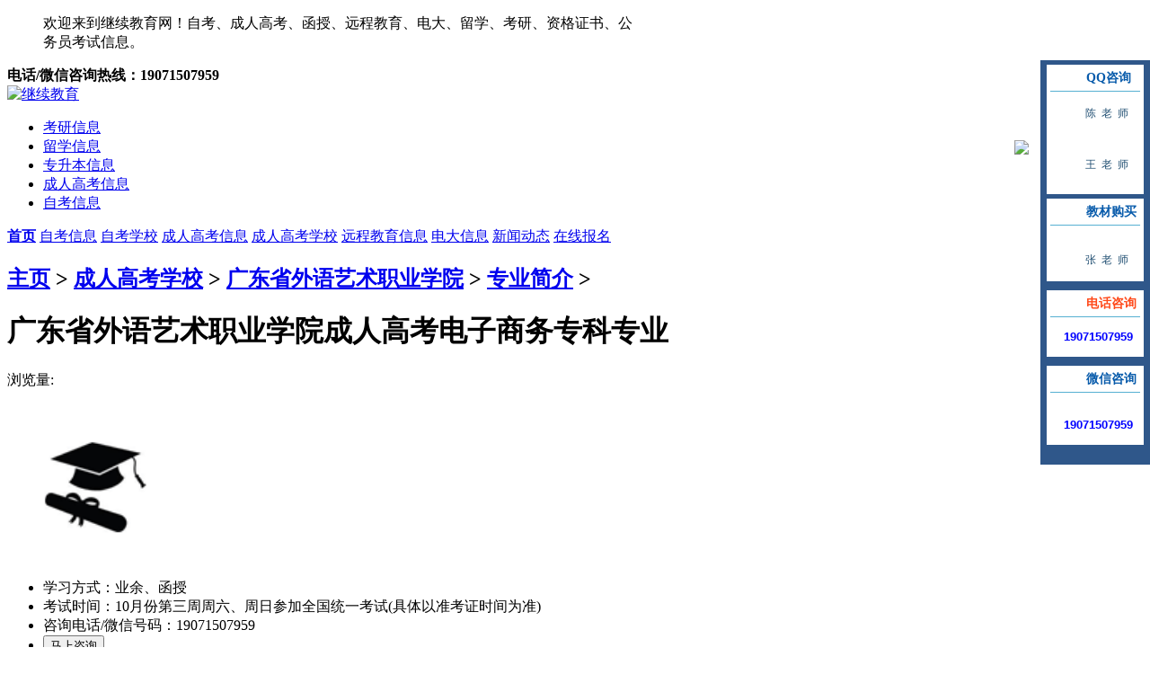

--- FILE ---
content_type: text/html
request_url: http://www.dongguanzikao.cn/gdswyyszyxyck/zyjj/17487.html
body_size: 9089
content:
<!DOCTYPE html PUBLIC "-//W3C//DTD XHTML 1.0 Transitional//EN" "http://www.w3.org/TR/xhtml1/DTD/xhtml1-transitional.dtd">
<html xmlns="http://www.w3.org/1999/xhtml"><head><meta http-equiv="Content-Type" content="text/html; charset=UTF-8">
<title>广东省外语艺术职业学院成人高考电子商务专科专业-广东省外语艺术职业学院成人高考网</title>
<meta content="广东省,外语,艺术,职业,学院,成人高考," name="keywords">
<meta content="电子商务专业 层次：专科学习期限：2-3年 专业介绍：电子商务专业招收已经取得专科毕业书的各类人员。本专业通过两年半学习，培养具有良好思想道德品质，进一步系统地掌握本科" name="description">
<script charset="utf-8" src="http://www.dongguanzikao.cn/templets/default/images/v.js"></script><script src="http://www.dongguanzikao.cn/templets/default/style/jquery-1.10.2.min.js" type="text/javascript"></script>
<script language="javascript">var user_id = 0;var forwardMethod = '';</script>
<script src="http://www.dongguanzikao.cn/templets/default/style/jquery.blockUI.js" type="text/javascript"></script>
<script src="http://www.dongguanzikao.cn/templets/default/style/jquery.form.js" type="text/javascript"></script>
<script src="http://www.dongguanzikao.cn/templets/default/style/jquery.SuperSlide.2.1.1.js" type="text/javascript"></script>
<script src="http://www.dongguanzikao.cn/templets/default/style/sidebar-follow-jquery.js" type="text/javascript"></script>
<script src="http://www.dongguanzikao.cn/templets/default/style/common.js" type="text/javascript"></script>
<link type="text/css" href="http://www.dongguanzikao.cn/templets/default/style/wenda.css" rel="stylesheet"><link type="text/css" href="http://www.dongguanzikao.cn/templets/default/style/layout.css" rel="stylesheet"><link href="http://www.dongguanzikao.cn/templets/default/style/other.css" type="text/css" rel="stylesheet">
<link rel="icon" href="http://www.dongguanzikao.cn/templets/default/images/favicon.ico" type="image/x-icon">
</head>
<body style="overflow-x:hidden;">
<script src="http://www.dongguanzikao.cn/templets/default/style/tz.js" type="text/javascript"></script>
<div class="head">
  <div class="head_a">
    <div class="head_l" style="width:700px;">
      <ul>
       欢迎来到继续教育网！自考、成人高考、函授、远程教育、电大、留学、考研、资格证书、公务员考试信息。
      </ul>
    </div>
    <div class="head_r"> <span><b>电话/微信咨询热线：19071507959</b></span> </div>
  </div>
</div>
<div class="head_b">
  <div class="head_c">
     <div class="logo"><a href="http://www.dongguanzikao.cn"><img src="/templets/default/images/logo.jpg" alt="继续教育"></a>
    </div>
    <div class="topright">
      <ul>    
        <li class="icon_08"><a href="http://www.dongguanzikao.cn/kaoyanxinxi/">考研信息</a></li>
        <li class="icon_06"><a href="http://www.dongguanzikao.cn/liuxuexinxi/">留学信息</a></li>
        <li class="icon_05"><a href="http://www.dongguanzikao.cn/zhuanshengbenxinxi/">专升本信息</a></li>
        <li class="icon_04"><a href="http://www.dongguanzikao.cn/chengrengaokaoxinxi/">成人高考信息</a></li>
        <li class="icon_07"><a href="http://www.dongguanzikao.cn/zikaoxinxi/">自考信息</a></li>
      </ul>
    </div>
    <div class="clear"></div>
  </div>
</div>
<div class="menu">
  <div class="menu_a"> <a href="/"><strong>首页</strong></a> 
   <a href="http://www.dongguanzikao.cn/szzk/">自考信息</a>  <a href="http://www.dongguanzikao.cn/zkxx/">自考学校</a>  <a href="http://www.dongguanzikao.cn/szck/">成人高考信息</a>  <a href="http://www.dongguanzikao.cn/ckxx/">成人高考学校</a>  <a href="http://www.dongguanzikao.cn/szycjy/">远程教育信息</a>  <a href="http://www.dongguanzikao.cn/szdd/">电大信息</a>  <a href="http://www.dongguanzikao.cn/news/">新闻动态</a>  <a href="http://www.yzy7.cn/zxbm/">在线报名</a> 
   </div>
</div>
<div class="wrap">
<div class="clear"></div>

    <div class="clear"></div>
    <div class="weizhi">
        <div class="weizhi_l">
            <h2> <a href='http://www.dongguanzikao.cn/'>主页</a> > <a href='http://www.dongguanzikao.cn/ckxx/'>成人高考学校</a> > <a href='http://www.dongguanzikao.cn/gdswyyszyxyck/'>广东省外语艺术职业学院</a> > <a href='http://www.dongguanzikao.cn/gdswyyszyxyck/zyjj/'>专业简介</a> > </h2>
        </div>
    </div>
    <div class="clear"></div>
    <div class="main">
        <div class="main_l">
            <div class="anli02">
                <h1 class="title">广东省外语艺术职业学院成人高考电子商务专科专业</h1>
                <p class="laiyaun">浏览量: <script src="http://www.dongguanzikao.cn/plus/count.php?view=yes&aid=17487&mid=1"type='text/javascript' language="javascript"></script></p>
               
                <div class="anli_renwu">
                    <div class="anli_renwu_l"><img src="http://www.dongguanzikao.cn/images/defaultpic.gif" width="195" alt="广东省外语艺术职业学院成人高考电子商务专科专业"></div>
                    <div class="anli_renwu_r">
                        <ul>
                           <li><span>学习方式：业余、函授 </span></li>
                            <li><span>考试时间：10月份第三周周六、周日参加全国统一考试(具体以准考证时间为准)</span></li>
                          
                             <li><span class="renwu_l">咨询电话/微信号码：19071507959</span></li>
                             
                            <li>
                                <a href="http://wpa.qq.com/msgrd?v=3&uin=2082373594&site=qq&menu=yes"><input id="" class="bn_16x" type="submit" value="马上咨询" name="button" ></a>
                            </li>
                        </ul>
                    </div>
                </div>
                <p class="ganyan">专业详情</p>
                <div class="anli_neir"><p>
	<strong>　　电子商务专业</strong></p>
<p>
	　　层次：专科学习期限：2-3年</p>
<p>
	　　专业介绍：电子商务专业招收已经取得专科毕业书的各类人员。本专业通过两年半学习，培养具有良好思想道德品质，进一步系统地掌握本科水平的电子商务学科领域的理论知识和专业技能，具有使用现代信息技术开展商务活动和进行企业经营管理的能力，具有一定的科学研究和实际工作能力，能在与电子商务相关的企事业单位及政府部门从事电子商务系统设计与开发、电子商务营销与策划、电子商务运营与管理等工作，以及电子商务教学和科研方面工作的应用型、复合型专业人才。</p>

<p>
	　　培养要求</p>
<p>
	　　电子商务专业招收已经取得专科毕业书的各类人员。本专业通过两年半学习，培养具有良好思想道德品质，进一步系统地掌握本科水平的电子商务学科领域的理论知识和专业技能，具有使用现代信息技术开展商务活动和进行企业经营管理的能力，具有一定的科学研究和实际工作能力，能在与电子商务相关的企事业单位及政府部门从事电子商务系统设计与开发、电子商务营销与策划、电子商务运营与管理等工作，以及电子商务教学和科研方面工作的应用型、复合型专业人才。</p>
<p>
	　　专业方向</p>
<p>
	　　本专业有六个专业方向：网站设计与程序方向、网络营销方向、网络产品规划方向、企业信息化、个人网络创业及银行卡的研发，seo优化和网店运营方向，电子商务专业在不同高校里要求的课程也是不一样的，一些院校注重电子商务网络技术、计算机技术，还有一些院校会把课程重点放在商务模式上面，这些主要体现在这个专业所在的院系，有的在管理学院，有的会在信息科学与技术学院，有的会在软件学院，商学院。在这样各个院校培养出来的学生的专长也会有一定的区别。</p>
<p>
	　　学制3年 函授业余</p>
<p>
	　　课程设置</p>
<p>
	　　电子商务概论、电子商务网站设计、网络营销与策划、电子商务与现代物流、电子商务案例分析、计算机网络技术及应用、电子银行、商品流通理论与实物、现代商品交易方式、客户关系管理、供应链管理等。</p>
<p>
	　　就业方向</p>
<p>
	　　专业毕业后，可从事银行的后台运作(网络运作)、企事业单位网站的网页设计、网站建设和维护、或网络编辑、网站内容的维护和网络营销(含国际贸易)、企业商品和服务的营销策划等专业工作，或从事客户关系管理、电子商务项目管理、电子商务活动的策划与运作、电子商务系统开发与维护工作以及在各级学校从事电子商务教学等工作。专科学生毕业生主要从事网络营销、网络客服、电子商务项目运营等方面的工作，专科学生还可以在呼叫中心从事电话营销的工作。</p>

                                   <br>             
                </div>
                
                      <!--添加分享-->
			<div class="jh_fx_al"></div>
            <div class="anli_fx_bl"> 相关阅读：
				<ul>
					<li><a href="http://www.dongguanzikao.cn/gdswyyszyxyck/zyjj/17517.html" target="_blank">• 广东省外语艺术职业学院成人高考汉语言文学本科专业</a></li>
<li><a href="http://www.dongguanzikao.cn/gdswyyszyxyck/zyjj/17516.html" target="_blank">• 广东省外语艺术职业学院成人高考传播学本科专业</a></li>
<li><a href="http://www.dongguanzikao.cn/gdswyyszyxyck/zyjj/17515.html" target="_blank">• 广东省外语艺术职业学院成人高考新闻学本科专业</a></li>
<li><a href="http://www.dongguanzikao.cn/gdswyyszyxyck/zyjj/17514.html" target="_blank">• 广东省外语艺术职业学院成人高考英语本科专业</a></li>
<li><a href="http://www.dongguanzikao.cn/gdswyyszyxyck/zyjj/17513.html" target="_blank">• 广东省外语艺术职业学院成人高考应用英语专科专业</a></li>
<li><a href="http://www.dongguanzikao.cn/gdswyyszyxyck/zyjj/17512.html" target="_blank">• 广东省外语艺术职业学院成人高考文秘专科专业</a></li>
<li><a href="http://www.dongguanzikao.cn/gdswyyszyxyck/zyjj/17511.html" target="_blank">• 广东省外语艺术职业学院成人高考法语本科专业</a></li>
<li><a href="http://www.dongguanzikao.cn/gdswyyszyxyck/zyjj/17510.html" target="_blank">• 广东省外语艺术职业学院成人高考音乐学本科专业</a></li>
<li><a href="http://www.dongguanzikao.cn/gdswyyszyxyck/zyjj/17509.html" target="_blank">• 广东省外语艺术职业学院成人高考舞蹈学本科专业</a></li>
<li><a href="http://www.dongguanzikao.cn/gdswyyszyxyck/zyjj/17508.html" target="_blank">• 广东省外语艺术职业学院成人高考社会工作本科专业</a></li>
<li><a href="http://www.dongguanzikao.cn/gdswyyszyxyck/zyjj/17507.html" target="_blank">• 广东省外语艺术职业学院成人高考软件工程本科专业</a></li>
<li><a href="http://www.dongguanzikao.cn/gdswyyszyxyck/zyjj/17506.html" target="_blank">• 广东省外语艺术职业学院成人高考计算机科学与技术本科专业</a></li>
<li><a href="http://www.dongguanzikao.cn/gdswyyszyxyck/zyjj/17505.html" target="_blank">• 广东省外语艺术职业学院成人高考网络工程本科专业</a></li>
<li><a href="http://www.dongguanzikao.cn/gdswyyszyxyck/zyjj/17504.html" target="_blank">• 广东省外语艺术职业学院成人高考电子信息科学与技术本科专业</a></li>
<li><a href="http://www.dongguanzikao.cn/gdswyyszyxyck/zyjj/17503.html" target="_blank">• 广东省外语艺术职业学院成人高考通信工程本科专业</a></li>
<li><a href="http://www.dongguanzikao.cn/gdswyyszyxyck/zyjj/17502.html" target="_blank">• 广东省外语艺术职业学院成人高考物理学本科专业</a></li>
<li><a href="http://www.dongguanzikao.cn/gdswyyszyxyck/zyjj/17501.html" target="_blank">• 广东省外语艺术职业学院成人高考地理科学本科专业</a></li>
<li><a href="http://www.dongguanzikao.cn/gdswyyszyxyck/zyjj/17500.html" target="_blank">• 广东省外语艺术职业学院成人高考计算机网络技术专科专业</a></li>
<li><a href="http://www.dongguanzikao.cn/gdswyyszyxyck/zyjj/17499.html" target="_blank">• 广东省外语艺术职业学院成人高考自然地理与资源环境本科专业</a></li>
<li><a href="http://www.dongguanzikao.cn/gdswyyszyxyck/zyjj/17498.html" target="_blank">• 广东省外语艺术职业学院成人高考心理学本科专业</a></li>
<li><a href="http://www.dongguanzikao.cn/gdswyyszyxyck/zyjj/17497.html" target="_blank">• 广东省外语艺术职业学院成人高考应用心理学本科专业</a></li>
<li><a href="http://www.dongguanzikao.cn/gdswyyszyxyck/zyjj/17496.html" target="_blank">• 广东省外语艺术职业学院成人高考心理咨询专科专业</a></li>
<li><a href="http://www.dongguanzikao.cn/gdswyyszyxyck/zyjj/17495.html" target="_blank">• 广东省外语艺术职业学院成人高考人力资源管理专科专业</a></li>
<li><a href="http://www.dongguanzikao.cn/gdswyyszyxyck/zyjj/17494.html" target="_blank">• 广东省外语艺术职业学院成人高考人力资源管理本科专业</a></li>
<li><a href="http://www.dongguanzikao.cn/gdswyyszyxyck/zyjj/17493.html" target="_blank">• 广东省外语艺术职业学院成人高考会计学本科专业</a></li>
<li><a href="http://www.dongguanzikao.cn/gdswyyszyxyck/zyjj/17492.html" target="_blank">• 广东省外语艺术职业学院成人高考金融学本科专业</a></li>
<li><a href="http://www.dongguanzikao.cn/gdswyyszyxyck/zyjj/17491.html" target="_blank">• 广东省外语艺术职业学院成人高考物流管理本科专业</a></li>
<li><a href="http://www.dongguanzikao.cn/gdswyyszyxyck/zyjj/17490.html" target="_blank">• 广东省外语艺术职业学院成人高考国际经济与贸易本科专业</a></li>
<li><a href="http://www.dongguanzikao.cn/gdswyyszyxyck/zyjj/17489.html" target="_blank">• 广东省外语艺术职业学院成人高考财务管理本科专业</a></li>
<li><a href="http://www.dongguanzikao.cn/gdswyyszyxyck/zyjj/17488.html" target="_blank">• 广东省外语艺术职业学院成人高考电子商务本科专业</a></li>
<li><a href="http://www.dongguanzikao.cn/gdswyyszyxyck/zyjj/17487.html" target="_blank">• 广东省外语艺术职业学院成人高考电子商务专科专业</a></li>
<li><a href="http://www.dongguanzikao.cn/gdswyyszyxyck/zyjj/17486.html" target="_blank">• 广东省外语艺术职业学院成人高考会展经济与管理本科专业</a></li>
<li><a href="http://www.dongguanzikao.cn/gdswyyszyxyck/zyjj/17485.html" target="_blank">• 广东省外语艺术职业学院成人高考行政管理本科专业</a></li>
<li><a href="http://www.dongguanzikao.cn/gdswyyszyxyck/zyjj/17484.html" target="_blank">• 广东省外语艺术职业学院成人高考行政管理专科专业</a></li>
<li><a href="http://www.dongguanzikao.cn/gdswyyszyxyck/zyjj/17483.html" target="_blank">• 广东省外语艺术职业学院成人高考文化产业管理本科专业</a></li>
<li><a href="http://www.dongguanzikao.cn/gdswyyszyxyck/zyjj/17482.html" target="_blank">• 广东省外语艺术职业学院成人高考公共事业管理本科专业</a></li>
<li><a href="http://www.dongguanzikao.cn/gdswyyszyxyck/zyjj/17481.html" target="_blank">• 广东省外语艺术职业学院成人高考证券与期货专科专业</a></li>
<li><a href="http://www.dongguanzikao.cn/gdswyyszyxyck/zyjj/17480.html" target="_blank">• 广东省外语艺术职业学院成人高考商务管理专科专业</a></li>
<li><a href="http://www.dongguanzikao.cn/gdswyyszyxyck/zyjj/17479.html" target="_blank">• 广东省外语艺术职业学院成人高考工商企业管理专科专业</a></li>
<li><a href="http://www.dongguanzikao.cn/gdswyyszyxyck/zyjj/17478.html" target="_blank">• 广东省外语艺术职业学院成人高考经济学本科专业</a></li>
<li><a href="http://www.dongguanzikao.cn/gdswyyszyxyck/zyjj/17477.html" target="_blank">• 广东省外语艺术职业学院成人高考人文地理与城乡规划本科专业</a></li>
<li><a href="http://www.dongguanzikao.cn/gdswyyszyxyck/zyjj/17476.html" target="_blank">• 广东省外语艺术职业学院成人高考管理科学本科专业</a></li>
<li><a href="http://www.dongguanzikao.cn/gdswyyszyxyck/zyjj/17475.html" target="_blank">• 广东省外语艺术职业学院成人高考会计专科专业</a></li>
<li><a href="http://www.dongguanzikao.cn/gdswyyszyxyck/zyjj/17474.html" target="_blank">• 广东省外语艺术职业学院成人高考教育学本科专业</a></li>
<li><a href="http://www.dongguanzikao.cn/gdswyyszyxyck/zyjj/17473.html" target="_blank">• 广东省外语艺术职业学院成人高考学前教育本科专业</a></li>
<li><a href="http://www.dongguanzikao.cn/gdswyyszyxyck/zyjj/17472.html" target="_blank">• 广东省外语艺术职业学院成人高考学前教育专科专业</a></li>
<li><a href="http://www.dongguanzikao.cn/gdswyyszyxyck/zyjj/17471.html" target="_blank">• 广东省外语艺术职业学院成人高考思想政治教育本科专业</a></li>
<li><a href="http://www.dongguanzikao.cn/gdswyyszyxyck/zyjj/17470.html" target="_blank">• 广东省外语艺术职业学院成人高考教育技术学本科专业</a></li>
<li><a href="http://www.dongguanzikao.cn/gdswyyszyxyck/zyjj/17469.html" target="_blank">• 广东省外语艺术职业学院成人高考小学教育本科专业</a></li>
<li><a href="http://www.dongguanzikao.cn/gdswyyszyxyck/zyjj/17468.html" target="_blank">• 广东省外语艺术职业学院成人高考科学教育本科专业</a></li>
<li><a href="http://www.dongguanzikao.cn/gdswyyszyxyck/zyjj/17467.html" target="_blank">• 广东省外语艺术职业学院成人高考法学本科专业</a></li>
<li><a href="http://www.dongguanzikao.cn/gdswyyszyxyck/zyjj/17466.html" target="_blank">• 广东省外语艺术职业学院成人高考政治学与行政学本科专业</a></li>
<li><a href="http://www.dongguanzikao.cn/gdswyyszyxyck/zyjj/5497.html" target="_blank">• 广东省外语艺术职业学院成人高考【艺术设计】专业</a></li>
<li><a href="http://www.dongguanzikao.cn/gdswyyszyxyck/zyjj/5496.html" target="_blank">• 广东省外语艺术职业学院成人高考【商务日语】专业</a></li>
<li><a href="http://www.dongguanzikao.cn/gdswyyszyxyck/zyjj/5495.html" target="_blank">• 广东省外语艺术职业学院成人高考【旅游英语】专业</a></li>
<li><a href="http://www.dongguanzikao.cn/gdswyyszyxyck/zyjj/5494.html" target="_blank">• 广东省外语艺术职业学院成人高考【商务英语】专业</a></li>
<li><a href="http://www.dongguanzikao.cn/gdswyyszyxyck/zyjj/5493.html" target="_blank">• 广东省外语艺术职业学院成人高考【人力资源管理】专业</a></li>
<li><a href="http://www.dongguanzikao.cn/gdswyyszyxyck/zyjj/5492.html" target="_blank">• 广东省外语艺术职业学院成人高考【现代教育技术】专业</a></li>
<li><a href="http://www.dongguanzikao.cn/gdswyyszyxyck/zyjj/5491.html" target="_blank">• 广东省外语艺术职业学院成人高考【英语教育】专业</a></li>
<li><a href="http://www.dongguanzikao.cn/gdswyyszyxyck/zyjj/5490.html" target="_blank">• 广东省外语艺术职业学院成人高考【小学教育】专业</a></li>
<li><a href="http://www.dongguanzikao.cn/gdswyyszyxyck/zyjj/5489.html" target="_blank">• 广东省外语艺术职业学院成人高考【学前教育】专业</a></li>
<li><a href="http://www.dongguanzikao.cn/gdswyyszyxyck/zyjj/5488.html" target="_blank">• 广东省外语艺术职业学院成人高考【电子商务】专业</a></li>
<li><a href="http://www.dongguanzikao.cn/gdswyyszyxyck/zyjj/5487.html" target="_blank">• 广东省外语艺术职业学院成人高考【国际贸易实务】专业</a></li>
<li><a href="http://www.dongguanzikao.cn/gdswyyszyxyck/zyjj/5486.html" target="_blank">• 广东省外语艺术职业学院成人高考【计算机应用技术】专业</a></li>
					
															
				</ul>
			</div>
              
            </div>
        </div>
         <div class="main_r">
    <div class="bb_01"><a href="http://www.dongguanzikao.cn/gdswyyszyxyck/zyjj/"><b>专业简介</b></a></div>
            <div class="wenda_sousuo">
                <ul class="paim_z">
				
					                    <li><a href="http://www.dongguanzikao.cn/gdswyyszyxyck/zsjz/" target="_blank">招生简章</a></li>
					     
					                    <li><a href="http://www.dongguanzikao.cn/gdswyyszyxyck/zyjj/" target="_blank">专业简介</a></li>
					     
					                    <li><a href="http://www.dongguanzikao.cn/gdswyyszyxyck/bklc/" target="_blank">报考流程</a></li>
					     
					                    <li><a href="http://www.dongguanzikao.cn/gdswyyszyxyck/yxjj/" target="_blank">院校简介</a></li>
					     
					                    <li><a href="http://www.dongguanzikao.cn/gdswyyszyxyck/xwzx/" target="_blank">新闻资讯</a></li>
					              
										
                </ul>
            </div>
 
 
            <div class="bb_01"><b>热点信息</b></div>
            <div class="wenda_sousuo">
                <ul class="paim_z">
				<li><a href="http://www.dongguanzikao.cn/gdswyyszyxyck/zyjj/5488.html" target="_blank">广东省外语艺术职业学院成人高考</a></li>
<li><a href="http://www.dongguanzikao.cn/gdswyyszyxyck/zyjj/5491.html" target="_blank">广东省外语艺术职业学院成人高考</a></li>
<li><a href="http://www.dongguanzikao.cn/gdswyyszyxyck/zyjj/5489.html" target="_blank">广东省外语艺术职业学院成人高考</a></li>
<li><a href="http://www.dongguanzikao.cn/gdswyyszyxyck/zyjj/5486.html" target="_blank">广东省外语艺术职业学院成人高考</a></li>
<li><a href="http://www.dongguanzikao.cn/gdswyyszyxyck/zyjj/5487.html" target="_blank">广东省外语艺术职业学院成人高考</a></li>
<li><a href="http://www.dongguanzikao.cn/gdswyyszyxyck/zyjj/5493.html" target="_blank">广东省外语艺术职业学院成人高考</a></li>
<li><a href="http://www.dongguanzikao.cn/gdswyyszyxyck/zyjj/5495.html" target="_blank">广东省外语艺术职业学院成人高考</a></li>
<li><a href="http://www.dongguanzikao.cn/gdswyyszyxyck/zyjj/5494.html" target="_blank">广东省外语艺术职业学院成人高考</a></li>
<li><a href="http://www.dongguanzikao.cn/gdswyyszyxyck/zyjj/5490.html" target="_blank">广东省外语艺术职业学院成人高考</a></li>
<li><a href="http://www.dongguanzikao.cn/gdswyyszyxyck/zyjj/5497.html" target="_blank">广东省外语艺术职业学院成人高考</a></li>
<li><a href="http://www.dongguanzikao.cn/gdswyyszyxyck/zyjj/5492.html" target="_blank">广东省外语艺术职业学院成人高考</a></li>
<li><a href="http://www.dongguanzikao.cn/gdswyyszyxyck/zyjj/17493.html" target="_blank">广东省外语艺术职业学院成人高考</a></li>
<li><a href="http://www.dongguanzikao.cn/gdswyyszyxyck/zyjj/17482.html" target="_blank">广东省外语艺术职业学院成人高考</a></li>
<li><a href="http://www.dongguanzikao.cn/gdswyyszyxyck/zyjj/17503.html" target="_blank">广东省外语艺术职业学院成人高考</a></li>
<li><a href="http://www.dongguanzikao.cn/gdswyyszyxyck/zyjj/17507.html" target="_blank">广东省外语艺术职业学院成人高考</a></li>
<li><a href="http://www.dongguanzikao.cn/gdswyyszyxyck/zyjj/17514.html" target="_blank">广东省外语艺术职业学院成人高考</a></li>
<li><a href="http://www.dongguanzikao.cn/gdswyyszyxyck/zyjj/17517.html" target="_blank">广东省外语艺术职业学院成人高考</a></li>
<li><a href="http://www.dongguanzikao.cn/gdswyyszyxyck/zyjj/17495.html" target="_blank">广东省外语艺术职业学院成人高考</a></li>
<li><a href="http://www.dongguanzikao.cn/gdswyyszyxyck/zyjj/17498.html" target="_blank">广东省外语艺术职业学院成人高考</a></li>
<li><a href="http://www.dongguanzikao.cn/gdswyyszyxyck/zyjj/17501.html" target="_blank">广东省外语艺术职业学院成人高考</a></li>
<li><a href="http://www.dongguanzikao.cn/gdswyyszyxyck/zyjj/17504.html" target="_blank">广东省外语艺术职业学院成人高考</a></li>
<li><a href="http://www.dongguanzikao.cn/gdswyyszyxyck/zyjj/5496.html" target="_blank">广东省外语艺术职业学院成人高考</a></li>
<li><a href="http://www.dongguanzikao.cn/gdswyyszyxyck/zyjj/17468.html" target="_blank">广东省外语艺术职业学院成人高考</a></li>
<li><a href="http://www.dongguanzikao.cn/gdswyyszyxyck/zyjj/17469.html" target="_blank">广东省外语艺术职业学院成人高考</a></li>
<li><a href="http://www.dongguanzikao.cn/gdswyyszyxyck/zyjj/17471.html" target="_blank">广东省外语艺术职业学院成人高考</a></li>
<li><a href="http://www.dongguanzikao.cn/gdswyyszyxyck/zyjj/17484.html" target="_blank">广东省外语艺术职业学院成人高考</a></li>
<li><a href="http://www.dongguanzikao.cn/gdswyyszyxyck/zyjj/17494.html" target="_blank">广东省外语艺术职业学院成人高考</a></li>
<li><a href="http://www.dongguanzikao.cn/gdswyyszyxyck/zyjj/17499.html" target="_blank">广东省外语艺术职业学院成人高考</a></li>
<li><a href="http://www.dongguanzikao.cn/gdswyyszyxyck/zyjj/17508.html" target="_blank">广东省外语艺术职业学院成人高考</a></li>
<li><a href="http://www.dongguanzikao.cn/gdswyyszyxyck/zyjj/17509.html" target="_blank">广东省外语艺术职业学院成人高考</a></li>
         
										
                </ul>
            </div>
            
           <div class="bb_01"><b>最新信息</b></div>
            <div class="wenda_sousuo">
                <ul class="paim_z">
				<li><a href="http://www.dongguanzikao.cn/gdswyyszyxyck/zyjj/17517.html" target="_blank">广东省外语艺术职业学院成人高考</a></li>
<li><a href="http://www.dongguanzikao.cn/gdswyyszyxyck/zyjj/17516.html" target="_blank">广东省外语艺术职业学院成人高考</a></li>
<li><a href="http://www.dongguanzikao.cn/gdswyyszyxyck/zyjj/17515.html" target="_blank">广东省外语艺术职业学院成人高考</a></li>
<li><a href="http://www.dongguanzikao.cn/gdswyyszyxyck/zyjj/17514.html" target="_blank">广东省外语艺术职业学院成人高考</a></li>
<li><a href="http://www.dongguanzikao.cn/gdswyyszyxyck/zyjj/17513.html" target="_blank">广东省外语艺术职业学院成人高考</a></li>
<li><a href="http://www.dongguanzikao.cn/gdswyyszyxyck/zyjj/17512.html" target="_blank">广东省外语艺术职业学院成人高考</a></li>
<li><a href="http://www.dongguanzikao.cn/gdswyyszyxyck/zyjj/17511.html" target="_blank">广东省外语艺术职业学院成人高考</a></li>
<li><a href="http://www.dongguanzikao.cn/gdswyyszyxyck/zyjj/17510.html" target="_blank">广东省外语艺术职业学院成人高考</a></li>
<li><a href="http://www.dongguanzikao.cn/gdswyyszyxyck/zyjj/17509.html" target="_blank">广东省外语艺术职业学院成人高考</a></li>
<li><a href="http://www.dongguanzikao.cn/gdswyyszyxyck/zyjj/17508.html" target="_blank">广东省外语艺术职业学院成人高考</a></li>
<li><a href="http://www.dongguanzikao.cn/gdswyyszyxyck/zyjj/17507.html" target="_blank">广东省外语艺术职业学院成人高考</a></li>
<li><a href="http://www.dongguanzikao.cn/gdswyyszyxyck/zyjj/17506.html" target="_blank">广东省外语艺术职业学院成人高考</a></li>
<li><a href="http://www.dongguanzikao.cn/gdswyyszyxyck/zyjj/17505.html" target="_blank">广东省外语艺术职业学院成人高考</a></li>
<li><a href="http://www.dongguanzikao.cn/gdswyyszyxyck/zyjj/17504.html" target="_blank">广东省外语艺术职业学院成人高考</a></li>
<li><a href="http://www.dongguanzikao.cn/gdswyyszyxyck/zyjj/17503.html" target="_blank">广东省外语艺术职业学院成人高考</a></li>
<li><a href="http://www.dongguanzikao.cn/gdswyyszyxyck/zyjj/17502.html" target="_blank">广东省外语艺术职业学院成人高考</a></li>
<li><a href="http://www.dongguanzikao.cn/gdswyyszyxyck/zyjj/17501.html" target="_blank">广东省外语艺术职业学院成人高考</a></li>
<li><a href="http://www.dongguanzikao.cn/gdswyyszyxyck/zyjj/17500.html" target="_blank">广东省外语艺术职业学院成人高考</a></li>
<li><a href="http://www.dongguanzikao.cn/gdswyyszyxyck/zyjj/17499.html" target="_blank">广东省外语艺术职业学院成人高考</a></li>
<li><a href="http://www.dongguanzikao.cn/gdswyyszyxyck/zyjj/17498.html" target="_blank">广东省外语艺术职业学院成人高考</a></li>
<li><a href="http://www.dongguanzikao.cn/gdswyyszyxyck/zyjj/17497.html" target="_blank">广东省外语艺术职业学院成人高考</a></li>
<li><a href="http://www.dongguanzikao.cn/gdswyyszyxyck/zyjj/17496.html" target="_blank">广东省外语艺术职业学院成人高考</a></li>
<li><a href="http://www.dongguanzikao.cn/gdswyyszyxyck/zyjj/17495.html" target="_blank">广东省外语艺术职业学院成人高考</a></li>
<li><a href="http://www.dongguanzikao.cn/gdswyyszyxyck/zyjj/17494.html" target="_blank">广东省外语艺术职业学院成人高考</a></li>
<li><a href="http://www.dongguanzikao.cn/gdswyyszyxyck/zyjj/17493.html" target="_blank">广东省外语艺术职业学院成人高考</a></li>
<li><a href="http://www.dongguanzikao.cn/gdswyyszyxyck/zyjj/17492.html" target="_blank">广东省外语艺术职业学院成人高考</a></li>
<li><a href="http://www.dongguanzikao.cn/gdswyyszyxyck/zyjj/17491.html" target="_blank">广东省外语艺术职业学院成人高考</a></li>
<li><a href="http://www.dongguanzikao.cn/gdswyyszyxyck/zyjj/17490.html" target="_blank">广东省外语艺术职业学院成人高考</a></li>
<li><a href="http://www.dongguanzikao.cn/gdswyyszyxyck/zyjj/17489.html" target="_blank">广东省外语艺术职业学院成人高考</a></li>
<li><a href="http://www.dongguanzikao.cn/gdswyyszyxyck/zyjj/17488.html" target="_blank">广东省外语艺术职业学院成人高考</a></li>
         
										
                </ul>
            </div>
       
   
			
        </div>
    </div>
	
</div>
<script src="http://www.dongguanzikao.cn/templets/default/style/tz.js" type="text/javascript"></script>
<div class="footer" style="margin-top:1px;">
  <div class="foot_a">
    <div class="foot_l"><img src="http://www.dongguanzikao.cn/templets/default/images/footer123.png" ></div>
    <div class="foot_r">

      <div class="foot_left">
        <div class="foot_title">成人高考</div>
        <div class="foot_01">  <a href="http://www.0755zikao.cn/zxbm/">在线报名</a>  <a href="http://www.dongguanzikao.cn/szcrgkxx/">东莞成人高考学校</a>  <a href="http://www.dongguanzikao.cn/ckzy/">东莞成人高考专业</a>  <a href="http://www.dongguanzikao.cn/szcklxfs/">东莞成考联系方式</a>  <a href="http://www.dongguanzikao.cn/crgkwd/">东莞成人高考问答</a>  <a href="http://www.dongguanzikao.cn/ckzk/">东莞成人高考专科</a>  <a href="http://www.dongguanzikao.cn/ckbk/">东莞成人高考本科</a>  <a href="http://www.dongguanzikao.cn/ckbmfy/">东莞成人高考费用</a>  </div>
      </div>
      <div class="foot_left">
        <div class="foot_title">远程教育</div>
        <div class="foot_01">  <a href="http://www.0755zikao.cn/zxbm/">在线报名</a>  <a href="http://www.dongguanzikao.cn/wljyxx/">东莞远程教育学校</a>  <a href="http://www.dongguanzikao.cn/ycjyzy/">东莞远程教育专业</a>  <a href="http://www.dongguanzikao.cn/szycjylxfs/">东莞远程教育联系方式</a>  <a href="http://www.dongguanzikao.cn/ycjywd/">东莞远程教育问答</a>  <a href="http://www.dongguanzikao.cn/szycjyzkzy/">东莞远程教育专科</a>  <a href="http://www.dongguanzikao.cn/szcjybkzy/">东莞远程教育本科</a>  <a href="http://www.dongguanzikao.cn/szycjygsz/">东莞远程教育高升专</a>  </div>
      </div>
     </div>
     
           <div class="foot_left">
        <div class="foot_title">自考</div>
        <div class="foot_01"> <a href="http://www.0755zikao.cn/zxbm/">在线报名</a>  <a href="http://www.dongguanzikao.cn/szzkxx/">东莞自考学校</a>  <a href="http://www.dongguanzikao.cn/szzkzy/">东莞自考专业</a>  <a href="http://www.dongguanzikao.cn/szzklxfs/">东莞自考联系方式</a>  <a href="http://www.dongguanzikao.cn/zxkswd/">东莞自考问答</a>  <a href="http://www.dongguanzikao.cn/zkjs/">东莞自考介绍</a>  <a href="http://www.dongguanzikao.cn/zkkmcx/">东莞自考科目</a>  <a href="http://www.dongguanzikao.cn/zkyx/">东莞自考院校</a>  </div>
      </div>
      <div class="foot_left">
        <div class="foot_title">电大</div>
        <div class="foot_01">  <a href="http://www.0755zikao.cn/zxbm/">在线报名</a>  <a href="http://www.dongguanzikao.cn/ddxx/">东莞电大学校</a>  <a href="http://www.dongguanzikao.cn/ddzy/">东莞电大专业</a>  <a href="http://www.dongguanzikao.cn/szddlxfs/">东莞电大联系方式</a>  <a href="http://www.dongguanzikao.cn/szddwd/">东莞电大问答</a>  <a href="http://www.dongguanzikao.cn/szddzkzy/">东莞电大专科</a>  <a href="http://www.dongguanzikao.cn/szddbkzy/">东莞电大本科</a>  <a href="http://www.dongguanzikao.cn/ddzx/">东莞电大资讯信息</a>  </div>
      </div>
    </div>
  </div>
<div class="foot_left_bl">
  <ul>
    <span><a href="/zikaoxinxi/" target="_blank">自考信息</a></span>|
    <span><a href="/chengrengaokaoxinxi/" target="_blank">成人高考信息</a></span>|
    <span><a href="/benkexinxi/" target="_blank">本科信息</a></span>|
    <span><a href="/zhuankexinxi/" target="_blank">专科信息</a></span>| 
     <span><a href="/diandaxinxi/" target="_blank">电大信息</a></span>|    
     <span><a href="/zhuanshengbenxinxi/" target="_blank">专升本信息</a></span>|
     <span><a href="/liuxuexinxi/" target="_blank">留学信息</a></span>|
     <span><a href="/gaozhongxinxi/" target="_blank">高中信息</a></span>|
     <span><a href="/kaogongxinxi/" target="_blank">考公信息</a></span>|
     <span><a href="/zigezhengshuxinxi/" target="_blank">资格证书信息</a></span>|
          <span><a href="/shujixinxi/" target="_blank">书籍信息</a></span>|
     <span><a href="/kaoyanxinxi/" target="_blank">考研信息</a></span>|
     <span><a href="/baokaoxinxi/" target="_blank">报考信息</a></span>|
     <span><a href="/xuexiaoxinxi/" target="_blank">学校信息</a></span>|
     <span><a href="/yasixinxi/" target="_blank">雅思信息</a></span>|
     <span><a href="/tuofuxinxi/" target="_blank">托福信息</a></span>|
     <span><a href="/yuanchengjiaoyuxinxi/" target="_blank">远程教育信息</a></span>|
    
  </ul>
</div>

<div class="footer_a">
<p>商务合作/咨询热线：13825236983 </p><br>
<p>咨询时间：全天24小时服务（周六、周日及节假日不休息）　邮箱：296309446@qq.com</p> 
<br>
<p> @版权所有.本站点信息来自互联网，若有侵权请告之删除。 <a href="/data/sitemap.html">网站地图</a></p><br>
</div>
<!--<script type="text/javascript">  
 document.oncontextmenu = new Function("event.returnValue=false;");  
 document.onselectstart = new Function("event.returnValue=false;");  
 </script>-->
 
<!-- <script LANGUAGE="Javascript">
　　var message = new Array();
　　message[0] = "共享IP";
　　var reps = 1;
　　var speed = 0;// Set the overall typing speed (larger number = slower action).
　　var hold = 4111111 // set the length of time to display the whole phrase before retyping (larger number = longer)
　　var p = message.length;
　　var q = 0;
　　var r = 0;
　　var C = 0;
　　var mC = 0;
　　var s = 0;
　　var sT = null;
　　if (reps < 1) {
　 　reps = 1;
　　}
　　function setMessage() {
　 　typing = message[mC];
　 　q = typing.length;
　 　r = q + hold;
　 　typeMessage();
　　}
　　function typeMessage() {
　 　if (s > r) {
　  　s = 0;
　 　}
　 　if (s > q) {
　  　document.title = typing ;
　 　}
 　　else {
　  　document.title = typing.substr(0,s);
　 　}
　 　if (C < (r * reps)) {
　  　sT = setTimeout("typeMessage()", speed);
　  　C++;
  　　s++;
　 　}
　 　else {
　  　C = 0;
　  　s = 0;
　  　mC++;
　  　if(mC > p - 1) {mC = 0;}
　  　sT = null;
　  　setMessage();
　 　}
　　}
　　setMessage();
　　</script>-->
﻿<script type="text/javascript">
    (function() {
        var $backToTopTxt = "", $backToTopEle = $('<div class="backToTop"><a  href="javascript:void(0)"></a></div>').appendTo($("body"))
                .click(function() {
                    $("html, body").animate({ scrollTop: 0 }, 120);
                }), $backToTopFun = function() {
            var st = $(document).scrollTop(), winh = $(window).height();
            (st > 0)? $backToTopEle.show(): $backToTopEle.hide();
            //IE6下的定位
            if (!window.XMLHttpRequest) {
                $backToTopEle.css("top", st + winh - 166);
            }
        };
        $(window).bind("scroll", $backToTopFun);
        $(function() { $backToTopFun(); });
    })();

    var ua= navigator.userAgent.toLowerCase()
    if(/msie/.test(ua)){
    	var bdshare = document.getElementById('bdshare');
    	bdshare.style.cssText="right:30px;margin-top:0;*margin-top:-8px"	
    }
    if(navigator.userAgent.indexOf('MSIE 6') != -1)
    {
        DD_belatedPNG.fix('.wrap a img,.wrap a,.wrap span,.wrap font,.wrap p,.wrap h2,.wrap li,.wrap div,.wrap1 span');
    }
</script>
<div class="CScontent" id="csbox" style="width: 151px;">
    <div style="width:152px;">
        <a class="CSa1" href="javascript:void(0);" id="csbtn"><img src="/templets/default/images1/CS1.gif" /></a>
        <div class="CScontent1" id="csboxitem">
            <div class="CSline"></div>
            <div class="CScontent2">
                <div class="CSview">
                    <div class="CSline CSline2"></div>
                    <div class="CSview1">
                        <b id="exam">QQ咨询</b>
                        <a href="http://wpa.qq.com/msgrd?v=3&uin=2082373594&site=qq&menu=yes" style="text-decoration: none;"><p id="BizQQWPA_block1" class="blockqq block1" style="background:url(http:/templets/default/images1/qqq.gif) no-repeat; display:block; width:63px; cursor:pointer; color:#225073; font-size:12px; padding-left:39px; letter-spacing:6px;">陈老师</p></a>
                        <div class="CSL"></div>
                        <a href="http://wpa.qq.com/msgrd?v=3&uin=2082373594&site=qq&menu=yes" style="text-decoration: none;"><p id="BizQQWPA_block2" class="blockqq block2" style="background:url(/templets/default/images1/qqq.gif) no-repeat; display:block; width:63px; cursor:pointer; color:#225073; font-size:12px; padding-left:39px; letter-spacing:6px;">王老师</p> </a>
                        <div class="CSL"></div>
                    
                </div>
                
                
                <div class="hr_5"></div>
                <div class="CSview">
                    <div class="CSline CSline2"></div>
                    <div class="CSview1">
                        <b id="train">教材购买</b>
                        <div class="CSL"></div>
                        <a href="http://wpa.qq.com/msgrd?v=3&uin=2082373594&site=qq&menu=yes" style="text-decoration: none;"><p id="BizQQWPA_block2" class="blockqq block2" style="background:url(/templets/default/images1/qqq.gif) no-repeat; display:block; width:63px; cursor:pointer; color:#225073; font-size:12px; padding-left:39px; letter-spacing:6px;">张老师</p> </a>
                    </div>
                    <div class="CSline CSline3"></div>
                </div>
                
                
                
                <div class="hr_5"></div>
                <div class="CSview">
                    <div class="CSline CSline2"></div>
                    <div class="CSview1 CSview3">
                        <b id="phone">电话咨询</b><p style="height:18px; line-height:18px;font-weight: bold;color:#00F;">19071507959</p>
                    </div>
                    <div class="CSline CSline3"></div>
                    <div class="hr_5"></div>
                    <div class="CSview">
                        <div class="CSline CSline2"></div>
                        <div class="CSview1 CSview4">
                            <b style="color: #085BAB;" id="book">微信咨询</b><div class="CSL"></div><p style="height:18px; line-height:18px;font-weight: bold;color:#00F;">19071507959</p>
                        </div>
                        <div class="CSline CSline3"></div>
                    </div>
                </div>
                <div class="hr_5"></div>
                <div class="CSview">
                    <div class="CSline CSline2"></div>
                    <div class="CSview1" style=" text-align:center; padding:0 1px;">
                        <img src="/templets/default/images1/weixin-1.jpg" width="105" height="125" alt="">
                    </div>
                    <div class="CSline CSline3"></div>
                </div>
            </div>
            <div class="CSline1"></div>
        </div>
    </div>
</div>


<style>
.CScontent {
	z-index: 9999;
	overflow: hidden;
	position: fixed;
	_position: absolute;
	top: 60px;
	_top: expression(documentElement.scrollTop + 60 + "px");
	right: 0px;
}

.CSa1 {
	width: 29px;
	float: left;
	margin-top: 96px;
}

.CScontent1 {
	float: left;
	overflow: hidden;
	width: 123px;
}

.CSline,.CSline1 {
	height: 7px;
	font-size: 1px;
	overflow: hidden;
	background: url(/templets/default/images1/CS2.gif)
		no-repeat;
	clear: both;
}

.CSline1 {
	background: url(/templets/default/images1/CS3.gif)
		no-repeat;
}

.CScontent2 {
	overflow: hidden;
	background: url(/templets/default/images1/CS9.gif)
		repeat-x #2f578a;
	padding: 0 7px;
}

.CSview {
	overflow: hidden;
	width: 108px;
}

.CSline2,.CSline3 {
	height: 5px;
	background: url(/templets/default/images1/CS4.gif)
		no-repeat;
}

.CSline3 {
	background: url(/templets/default/images1/CS5.gif)
		no-repeat;
}

.CSview1 {
	background: url(/templets/default/images1/CS6.gif)
		repeat-x #fff;
	padding: 0 4px;
	overflow: hidden;
}

.CSview1 b {
	display: block;
	height: 29px;
	line-height: 29px;
	border-bottom: 1px solid #56b0d2;
	padding-left: 4px;
	color: #085bab;
	font-size: 14px;
	margin-bottom: 5px;
}

.CSL {
	height: 9px;
	clear: both;
	font-size: 1px;
	overflow: hidden;
	background: url(/templets/default/images1/CS10.gif)
		repeat-x 0 4px;
}

.CSview1 p {
	height: 24px;
	line-height: 24px;
	color: #727272;
	_vertical-align: top;
}

.CSview1 p img {
	vertical-align: middle;
}

.CSview2 b {
	background: url(/templets/default/images1/CS8.gif)
		no-repeat right;
	margin: 0;
	padding-left: 2px;
}

.CSview2 b a {
	color: #085bab;
	font-size: 12px;
}

.CSview3 b {
	color: #ff491a;
}

.CSview3 p {
	background: url(/templets/default/images1/CS7.gif)
		no-repeat 3px 3px;
	font-size: 13px;
	padding-left: 15px;
	font-family: Arial, Helvetica, sans-serif;
}

.CSview4 p {
	background: url(/templets/default/images1/CS11.gif)
		no-repeat 3px 3px;
	font-size: 13px;
	padding-left: 15px;
	font-family: Arial, Helvetica, sans-serif;
}
#exam{ background:url(/templets/default/images1/ck_tel01.gif) 0 0 no-repeat; padding-left:40px;}
#train{ background:url(/templets/default/images1/ck_tel02.gif) 0 0 no-repeat; padding-left:40px;}
#phone{ background:url(/templets/default/images1/ck_tel03.gif) 0 0 no-repeat; padding-left:40px;}
#book{ background:url(/templets/default/images1/ck_tel04.gif) 0 0 no-repeat; padding-left:40px;}
</style>
<script>
$(function(){
       var isopen = 0;
       $('#csbtn').click(function(){
           if(isopen == 0){
               $("#csbox").animate({width:151}, 400, function(){
                   $('#csbtn').find('img').attr('src', '/templets/default/images1/CS1.gif');
               });
               isopen = 1;
           }else{
               $("#csbox").animate({width:29}, 400, function(){
                   $('#csbtn').find('img').attr('src', '/templets/default/images1/CS1_o.gif');
               });
               isopen = 0;
           }
       });
       if($("body").width() < 1010){
           $('#csbtn').click();
       }
       else
       {
           /*begin ll 判断如果是试听页或者是知识点观看页，把在线咨询缩短*/
           var thisUrl = document.location.href;
           if(thisUrl.indexOf('video'))
           {
               $('#csbtn').click();
           }
           else if(thisUrl.indexOf('video'))
           {
               $('#csbtn').click();
           }
           /*end ll*/
       }
     /*
       var exam = SERVICE.onlinedata.exam;
       var train = SERVICE.onlinedata.train;
       var phone = SERVICE.onlinedata.phone;
       var book = SERVICE.onlinedata.book;
	   var sz = SERVICE.onlinedata.sz;
       addcodefit(exam, 'exam');
       addcodefit(train, 'train');
       addcodefit(phone, 'phone');
       addcodefit(book, 'book');
	   addcodefit(sz, 'sz');*/

})
function addcodefit(obj, idname)
{
    var html  = SERVICE.sethtmlitem(obj);
    $("#"+idname).after(html);


}
</script>

  
<meta name="baidu-site-verification" content="code-DgojviAHlH" />
<meta name="shenma-site-verification" content="8f022108747d0b973420c1352b5b9dbd_1635312453">
<meta name="sogou_site_verification" content="ljRIbv0jFw"/>
<meta name="bytedance-verification-code" content="9SYvwUxzhRafn0iznX64" />
<meta name="360-site-verification" content="39ec8568ba7aa3a996b6582991e1a5d4" />
</div></body></html>
